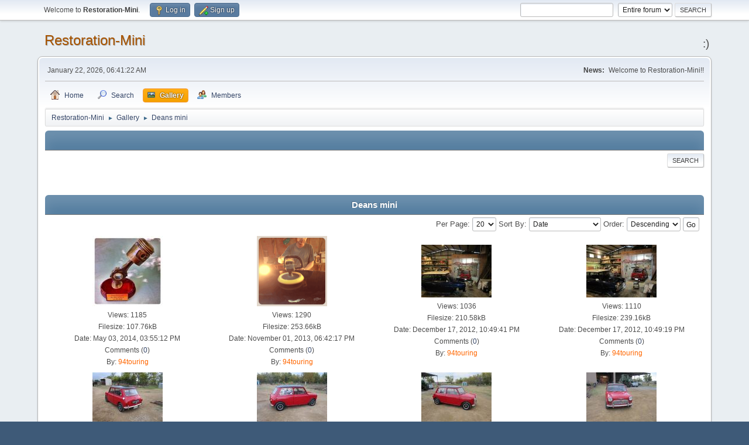

--- FILE ---
content_type: text/html; charset=UTF-8
request_url: https://www.restorationmini.com/forum/index.php?action=gallery;cat=43
body_size: 3665
content:
 <!DOCTYPE html>
<html lang="en-US">
<head>
	<meta charset="UTF-8">
	<link rel="stylesheet" href="https://www.restorationmini.com/forum/Themes/default/css/minified_55e0d4fbf934b1ed2e662e6034fc6fa7.css?smf216_1748203277">
	<style>
	img.avatar { max-width: 80px !important; max-height: 80px !important; }
	
	</style>
	<script>
		var smf_theme_url = "https://www.restorationmini.com/forum/Themes/default";
		var smf_default_theme_url = "https://www.restorationmini.com/forum/Themes/default";
		var smf_images_url = "https://www.restorationmini.com/forum/Themes/default/images";
		var smf_smileys_url = "https://www.restorationmini.com/forum/Smileys/fantasticsmileys";
		var smf_smiley_sets = "";
		var smf_smiley_sets_default = "";
		var smf_avatars_url = "https://www.restorationmini.com/forum/tars";
		var smf_scripturl = "https://www.restorationmini.com/forum/index.php?PHPSESSID=pt9804lo4us20o40m6flcqfvuo&amp;";
		var smf_iso_case_folding = false;
		var smf_charset = "UTF-8";
		var smf_session_id = "d1fce46b94e6a8bd93ba9a77bbe3bae0";
		var smf_session_var = "c91cd4de5b6";
		var smf_member_id = 0;
		var ajax_notification_text = 'Loading...';
		var help_popup_heading_text = 'A little lost? Let me explain:';
		var banned_text = 'Sorry Guest, you are banned from using this forum!';
		var smf_txt_expand = 'Expand';
		var smf_txt_shrink = 'Shrink';
		var smf_collapseAlt = 'Hide';
		var smf_expandAlt = 'Show';
		var smf_quote_expand = false;
		var allow_xhjr_credentials = false;
	</script>
	<script src="https://ajax.googleapis.com/ajax/libs/jquery/3.6.3/jquery.min.js"></script>
	<script src="https://www.restorationmini.com/forum/Themes/default/scripts/minified_283eda714550d238145eea7e418b3708.js?smf216_1748203277"></script>
	<script>
	var smf_you_sure ='Are you sure you want to do this?';
	</script>
	<title>Restoration-Mini - Deans mini</title>
	<meta name="viewport" content="width=device-width, initial-scale=1">
	<meta property="og:site_name" content="Restoration-Mini">
	<meta property="og:title" content="Restoration-Mini - Deans mini">
	<meta property="og:description" content="Restoration-Mini - Deans mini">
	<meta name="description" content="Restoration-Mini - Deans mini">
	<meta name="theme-color" content="#557EA0">
	<link rel="help" href="https://www.restorationmini.com/forum/index.php?PHPSESSID=pt9804lo4us20o40m6flcqfvuo&amp;action=help">
	<link rel="contents" href="https://www.restorationmini.com/forum/index.php?PHPSESSID=pt9804lo4us20o40m6flcqfvuo&amp;">
	<link rel="search" href="https://www.restorationmini.com/forum/index.php?PHPSESSID=pt9804lo4us20o40m6flcqfvuo&amp;action=search">
	<link rel="alternate" type="application/rss+xml" title="Restoration-Mini - RSS" href="https://www.restorationmini.com/forum/index.php?PHPSESSID=pt9804lo4us20o40m6flcqfvuo&amp;action=.xml;type=rss2">
	<link rel="alternate" type="application/atom+xml" title="Restoration-Mini - Atom" href="https://www.restorationmini.com/forum/index.php?PHPSESSID=pt9804lo4us20o40m6flcqfvuo&amp;action=.xml;type=atom">
</head>
<body id="chrome" class="action_gallery">
<div id="footerfix">
	<div id="top_section">
		<div class="inner_wrap">
			<ul class="floatleft" id="top_info">
				<li class="welcome">
					Welcome to <strong>Restoration-Mini</strong>.
				</li>
				<li class="button_login">
					<a href="https://www.restorationmini.com/forum/index.php?PHPSESSID=pt9804lo4us20o40m6flcqfvuo&amp;action=login" class="open" onclick="return reqOverlayDiv(this.href, 'Log in', 'login');">
						<span class="main_icons login"></span>
						<span class="textmenu">Log in</span>
					</a>
				</li>
				<li class="button_signup">
					<a href="https://www.restorationmini.com/forum/index.php?PHPSESSID=pt9804lo4us20o40m6flcqfvuo&amp;action=signup" class="open">
						<span class="main_icons regcenter"></span>
						<span class="textmenu">Sign up</span>
					</a>
				</li>
			</ul>
			<form id="search_form" class="floatright" action="https://www.restorationmini.com/forum/index.php?PHPSESSID=pt9804lo4us20o40m6flcqfvuo&amp;action=search2" method="post" accept-charset="UTF-8">
				<input type="search" name="search" value="">&nbsp;
				<select name="search_selection">
					<option value="all" selected>Entire forum </option>
					<option value="members">Members </option>
				</select>
				<input type="submit" name="search2" value="Search" class="button">
				<input type="hidden" name="advanced" value="0">
			</form>
		</div><!-- .inner_wrap -->
	</div><!-- #top_section -->
	<div id="header">
		<h1 class="forumtitle">
			<a id="top" href="https://www.restorationmini.com/forum/index.php?PHPSESSID=pt9804lo4us20o40m6flcqfvuo&amp;">Restoration-Mini</a>
		</h1>
		<div id="siteslogan">:)</div>
	</div>
	<div id="wrapper">
		<div id="upper_section">
			<div id="inner_section">
				<div id="inner_wrap" class="hide_720">
					<div class="user">
						<time datetime="2026-01-22T13:41:22Z">January 22, 2026, 06:41:22 AM</time>
					</div>
					<div class="news">
						<h2>News: </h2>
						<p>Welcome to Restoration-Mini!!</p>
					</div>
				</div>
				<a class="mobile_user_menu">
					<span class="menu_icon"></span>
					<span class="text_menu">Main Menu</span>
				</a>
				<div id="main_menu">
					<div id="mobile_user_menu" class="popup_container">
						<div class="popup_window description">
							<div class="popup_heading">Main Menu
								<a href="javascript:void(0);" class="main_icons hide_popup"></a>
							</div>
							
					<ul class="dropmenu menu_nav">
						<li class="button_home">
							<a href="https://www.restorationmini.com/forum/index.php?PHPSESSID=pt9804lo4us20o40m6flcqfvuo&amp;">
								<span class="main_icons home"></span><span class="textmenu">Home</span>
							</a>
						</li>
						<li class="button_search">
							<a href="https://www.restorationmini.com/forum/index.php?PHPSESSID=pt9804lo4us20o40m6flcqfvuo&amp;action=search">
								<span class="main_icons search"></span><span class="textmenu">Search</span>
							</a>
						</li>
						<li class="button_gallery subsections">
							<a class="active" href="https://www.restorationmini.com/forum/index.php?PHPSESSID=pt9804lo4us20o40m6flcqfvuo&amp;action=gallery">
								<img src="https://www.restorationmini.com/forum/Themes/default/images/gallery.png" alt=""><span class="textmenu">Gallery</span>
							</a>
							<ul>
								<li>
									<a href="https://www.restorationmini.com/forum/index.php?PHPSESSID=pt9804lo4us20o40m6flcqfvuo&amp;action=gallery;sa=search">
										Search
									</a>
								</li>
								<li>
									<a href="https://www.restorationmini.com/forum/index.php?PHPSESSID=pt9804lo4us20o40m6flcqfvuo&amp;action=gallery;sa=stats">
										Stats
									</a>
								</li>
							</ul>
						</li>
						<li class="button_mlist subsections">
							<a href="https://www.restorationmini.com/forum/index.php?PHPSESSID=pt9804lo4us20o40m6flcqfvuo&amp;action=mlist">
								<span class="main_icons mlist"></span><span class="textmenu">Members</span>
							</a>
							<ul>
								<li>
									<a href="https://www.restorationmini.com/forum/index.php?PHPSESSID=pt9804lo4us20o40m6flcqfvuo&amp;action=mlist">
										View the memberlist
									</a>
								</li>
								<li>
									<a href="https://www.restorationmini.com/forum/index.php?PHPSESSID=pt9804lo4us20o40m6flcqfvuo&amp;action=mlist;sa=search">
										Search for Members
									</a>
								</li>
							</ul>
						</li>
					</ul><!-- .menu_nav -->
						</div>
					</div>
				</div>
				<div class="navigate_section">
					<ul>
						<li>
							<a href="https://www.restorationmini.com/forum/index.php?PHPSESSID=pt9804lo4us20o40m6flcqfvuo&amp;"><span>Restoration-Mini</span></a>
						</li>
						<li>
							<span class="dividers"> &#9658; </span>
							<a href="https://www.restorationmini.com/forum/index.php?PHPSESSID=pt9804lo4us20o40m6flcqfvuo&amp;action=gallery"><span>Gallery</span></a>
						</li>
						<li class="last">
							<span class="dividers"> &#9658; </span>
							<a href="https://www.restorationmini.com/forum/index.php?PHPSESSID=pt9804lo4us20o40m6flcqfvuo&amp;action=gallery;cat=43"><span>Deans mini</span></a>
						</li>
					</ul>
				</div><!-- .navigate_section -->
			</div><!-- #inner_section -->
		</div><!-- #upper_section -->
		<div id="content_section">
			<div id="main_content_section">


<div class="cat_bar">
		<h3 class="catbg centertext">
        &nbsp;
        </h3>
</div>
		<div class="buttonlist floatright">
			
				<a class="button button_strip_search" href="https://www.restorationmini.com/forum/index.php?PHPSESSID=pt9804lo4us20o40m6flcqfvuo&amp;action=gallery;sa=search" >Search</a>
		</div><br /><br />
		<br /><br />
	<form method="post" action="https://www.restorationmini.com/forum/index.php?PHPSESSID=pt9804lo4us20o40m6flcqfvuo&amp;action=gallery;cat=43">
	<div class="cat_bar">
		<h3 class="catbg centertext">
		Deans mini 
		</h3>
  </div>
 <table class="table_grid">
		<tr class="windowbg2"><td align="right" colspan="4">Per Page: 
	<select name="perpage">
	<option value="20" selected="selected">20</option>
	<option value="40">40</option>
	<option value="60">60</option>
	</select> Sort By: 
	<select name="sortby">
	<option value="date">Date</option>
	<option value="title">Title</option>
	<option value="mostview">Most Viewed</option>
	<option value="mostcom">Most Commented</option>
	<option value="mostrated">Most Rated</option>
	</select>

	Order: 
	<select name="orderby">
	<option value="desc">Descending</option>
	<option value="asc">Ascending</option>
	</select>
	<input type="submit" value="Go" />
	<input type="hidden" name="start" value="0" />
	</td>
	</tr><tr class="windowbg2"><td align="center"><a href="https://www.restorationmini.com/forum/index.php?PHPSESSID=pt9804lo4us20o40m6flcqfvuo&amp;action=gallery;sa=view;id=1948"><img src="http://www.restorationmini.com/forum/gallery/albums/Deans_mini/Dir_1/thumb_1948.jpg" alt="10155865 10154132528355204 1157668043436611729 n" /></a><br /><span class="smalltext">Views: 1185<br />Filesize: 107.76kB<br />Date: May 03, 2014, 03:55:12 PM<br />Comments (<a href="https://www.restorationmini.com/forum/index.php?PHPSESSID=pt9804lo4us20o40m6flcqfvuo&amp;action=gallery;sa=view;id=1948">0</a>)<br />By: <a href="https://www.restorationmini.com/forum/index.php?PHPSESSID=pt9804lo4us20o40m6flcqfvuo&amp;action=profile;u=1" style="color: #FF6600;" >94touring</a><br /></span></td><td align="center"><a href="https://www.restorationmini.com/forum/index.php?PHPSESSID=pt9804lo4us20o40m6flcqfvuo&amp;action=gallery;sa=view;id=1766"><img src="http://www.restorationmini.com/forum/gallery/albums/Deans_mini/Dir_1/thumb_1766.png" alt="giffer" /></a><br /><span class="smalltext">Views: 1290<br />Filesize: 253.66kB<br />Date: November 01, 2013, 06:42:17 PM<br />Comments (<a href="https://www.restorationmini.com/forum/index.php?PHPSESSID=pt9804lo4us20o40m6flcqfvuo&amp;action=gallery;sa=view;id=1766">0</a>)<br />By: <a href="https://www.restorationmini.com/forum/index.php?PHPSESSID=pt9804lo4us20o40m6flcqfvuo&amp;action=profile;u=1" style="color: #FF6600;" >94touring</a><br /></span></td><td align="center"><a href="https://www.restorationmini.com/forum/index.php?PHPSESSID=pt9804lo4us20o40m6flcqfvuo&amp;action=gallery;sa=view;id=1752"><img src="http://www.restorationmini.com/forum/gallery/albums/Deans_mini/Dir_1/thumb_1752.JPG" alt="IMG 1137" /></a><br /><span class="smalltext">Views: 1036<br />Filesize: 210.58kB<br />Date: December 17, 2012, 10:49:41 PM<br />Comments (<a href="https://www.restorationmini.com/forum/index.php?PHPSESSID=pt9804lo4us20o40m6flcqfvuo&amp;action=gallery;sa=view;id=1752">0</a>)<br />By: <a href="https://www.restorationmini.com/forum/index.php?PHPSESSID=pt9804lo4us20o40m6flcqfvuo&amp;action=profile;u=1" style="color: #FF6600;" >94touring</a><br /></span></td><td align="center"><a href="https://www.restorationmini.com/forum/index.php?PHPSESSID=pt9804lo4us20o40m6flcqfvuo&amp;action=gallery;sa=view;id=1751"><img src="http://www.restorationmini.com/forum/gallery/albums/Deans_mini/Dir_1/thumb_1751.JPG" alt="IMG 1136" /></a><br /><span class="smalltext">Views: 1110<br />Filesize: 239.16kB<br />Date: December 17, 2012, 10:49:19 PM<br />Comments (<a href="https://www.restorationmini.com/forum/index.php?PHPSESSID=pt9804lo4us20o40m6flcqfvuo&amp;action=gallery;sa=view;id=1751">0</a>)<br />By: <a href="https://www.restorationmini.com/forum/index.php?PHPSESSID=pt9804lo4us20o40m6flcqfvuo&amp;action=profile;u=1" style="color: #FF6600;" >94touring</a><br /></span></td></tr><tr class="windowbg2"><td align="center"><a href="https://www.restorationmini.com/forum/index.php?PHPSESSID=pt9804lo4us20o40m6flcqfvuo&amp;action=gallery;sa=view;id=1750"><img src="http://www.restorationmini.com/forum/gallery/albums/Deans_mini/Dir_1/thumb_1750.JPG" alt="IMG 1135" /></a><br /><span class="smalltext">Views: 1206<br />Filesize: 306.98kB<br />Date: December 17, 2012, 06:14:24 PM<br />Comments (<a href="https://www.restorationmini.com/forum/index.php?PHPSESSID=pt9804lo4us20o40m6flcqfvuo&amp;action=gallery;sa=view;id=1750">0</a>)<br />By: <a href="https://www.restorationmini.com/forum/index.php?PHPSESSID=pt9804lo4us20o40m6flcqfvuo&amp;action=profile;u=1" style="color: #FF6600;" >94touring</a><br /></span></td><td align="center"><a href="https://www.restorationmini.com/forum/index.php?PHPSESSID=pt9804lo4us20o40m6flcqfvuo&amp;action=gallery;sa=view;id=1749"><img src="http://www.restorationmini.com/forum/gallery/albums/Deans_mini/Dir_1/thumb_1749.JPG" alt="IMG 1134" /></a><br /><span class="smalltext">Views: 28601<br />Filesize: 293.52kB<br />Date: December 17, 2012, 06:14:13 PM<br />Comments (<a href="https://www.restorationmini.com/forum/index.php?PHPSESSID=pt9804lo4us20o40m6flcqfvuo&amp;action=gallery;sa=view;id=1749">0</a>)<br />By: <a href="https://www.restorationmini.com/forum/index.php?PHPSESSID=pt9804lo4us20o40m6flcqfvuo&amp;action=profile;u=1" style="color: #FF6600;" >94touring</a><br /></span></td><td align="center"><a href="https://www.restorationmini.com/forum/index.php?PHPSESSID=pt9804lo4us20o40m6flcqfvuo&amp;action=gallery;sa=view;id=1748"><img src="http://www.restorationmini.com/forum/gallery/albums/Deans_mini/Dir_1/thumb_1748.JPG" alt="IMG 1133" /></a><br /><span class="smalltext">Views: 1664<br />Filesize: 254.23kB<br />Date: December 17, 2012, 06:14:00 PM<br />Comments (<a href="https://www.restorationmini.com/forum/index.php?PHPSESSID=pt9804lo4us20o40m6flcqfvuo&amp;action=gallery;sa=view;id=1748">0</a>)<br />By: <a href="https://www.restorationmini.com/forum/index.php?PHPSESSID=pt9804lo4us20o40m6flcqfvuo&amp;action=profile;u=1" style="color: #FF6600;" >94touring</a><br /></span></td><td align="center"><a href="https://www.restorationmini.com/forum/index.php?PHPSESSID=pt9804lo4us20o40m6flcqfvuo&amp;action=gallery;sa=view;id=1747"><img src="http://www.restorationmini.com/forum/gallery/albums/Deans_mini/Dir_1/thumb_1747.JPG" alt="IMG 1132" /></a><br /><span class="smalltext">Views: 1107<br />Filesize: 265.09kB<br />Date: December 17, 2012, 06:13:49 PM<br />Comments (<a href="https://www.restorationmini.com/forum/index.php?PHPSESSID=pt9804lo4us20o40m6flcqfvuo&amp;action=gallery;sa=view;id=1747">0</a>)<br />By: <a href="https://www.restorationmini.com/forum/index.php?PHPSESSID=pt9804lo4us20o40m6flcqfvuo&amp;action=profile;u=1" style="color: #FF6600;" >94touring</a><br /></span></td></tr><tr class="windowbg2"><td align="center"><a href="https://www.restorationmini.com/forum/index.php?PHPSESSID=pt9804lo4us20o40m6flcqfvuo&amp;action=gallery;sa=view;id=1746"><img src="http://www.restorationmini.com/forum/gallery/albums/Deans_mini/Dir_1/thumb_1746.JPG" alt="IMG 1131" /></a><br /><span class="smalltext">Views: 1424<br />Filesize: 261.94kB<br />Date: December 17, 2012, 06:13:29 PM<br />Comments (<a href="https://www.restorationmini.com/forum/index.php?PHPSESSID=pt9804lo4us20o40m6flcqfvuo&amp;action=gallery;sa=view;id=1746">0</a>)<br />By: <a href="https://www.restorationmini.com/forum/index.php?PHPSESSID=pt9804lo4us20o40m6flcqfvuo&amp;action=profile;u=1" style="color: #FF6600;" >94touring</a><br /></span></td><td align="center"><a href="https://www.restorationmini.com/forum/index.php?PHPSESSID=pt9804lo4us20o40m6flcqfvuo&amp;action=gallery;sa=view;id=1744"><img src="http://www.restorationmini.com/forum/gallery/albums/Deans_mini/Dir_1/thumb_1744.JPG" alt="IMG 1130" /></a><br /><span class="smalltext">Views: 1104<br />Filesize: 226.1kB<br />Date: December 17, 2012, 08:06:19 AM<br />Comments (<a href="https://www.restorationmini.com/forum/index.php?PHPSESSID=pt9804lo4us20o40m6flcqfvuo&amp;action=gallery;sa=view;id=1744">0</a>)<br />By: <a href="https://www.restorationmini.com/forum/index.php?PHPSESSID=pt9804lo4us20o40m6flcqfvuo&amp;action=profile;u=1" style="color: #FF6600;" >94touring</a><br /></span></td><td align="center"><a href="https://www.restorationmini.com/forum/index.php?PHPSESSID=pt9804lo4us20o40m6flcqfvuo&amp;action=gallery;sa=view;id=1742"><img src="http://www.restorationmini.com/forum/gallery/albums/Deans_mini/Dir_1/thumb_1742.JPG" alt="IMG 1129" /></a><br /><span class="smalltext">Views: 1601<br />Filesize: 254.3kB<br />Date: December 17, 2012, 08:02:25 AM<br />Comments (<a href="https://www.restorationmini.com/forum/index.php?PHPSESSID=pt9804lo4us20o40m6flcqfvuo&amp;action=gallery;sa=view;id=1742">0</a>)<br />By: <a href="https://www.restorationmini.com/forum/index.php?PHPSESSID=pt9804lo4us20o40m6flcqfvuo&amp;action=profile;u=1" style="color: #FF6600;" >94touring</a><br /></span></td><td align="center"><a href="https://www.restorationmini.com/forum/index.php?PHPSESSID=pt9804lo4us20o40m6flcqfvuo&amp;action=gallery;sa=view;id=1740"><img src="http://www.restorationmini.com/forum/gallery/albums/Deans_mini/Dir_1/thumb_1740.JPG" alt="IMG 1128" /></a><br /><span class="smalltext">Views: 1057<br />Filesize: 234.51kB<br />Date: December 17, 2012, 08:02:01 AM<br />Comments (<a href="https://www.restorationmini.com/forum/index.php?PHPSESSID=pt9804lo4us20o40m6flcqfvuo&amp;action=gallery;sa=view;id=1740">0</a>)<br />By: <a href="https://www.restorationmini.com/forum/index.php?PHPSESSID=pt9804lo4us20o40m6flcqfvuo&amp;action=profile;u=1" style="color: #FF6600;" >94touring</a><br /></span></td></tr><tr class="windowbg2"><td align="center"><a href="https://www.restorationmini.com/forum/index.php?PHPSESSID=pt9804lo4us20o40m6flcqfvuo&amp;action=gallery;sa=view;id=1738"><img src="http://www.restorationmini.com/forum/gallery/albums/Deans_mini/Dir_1/thumb_1738.JPG" alt="IMG 1127" /></a><br /><span class="smalltext">Views: 1580<br />Filesize: 218.67kB<br />Date: December 16, 2012, 05:43:55 AM<br />Comments (<a href="https://www.restorationmini.com/forum/index.php?PHPSESSID=pt9804lo4us20o40m6flcqfvuo&amp;action=gallery;sa=view;id=1738">0</a>)<br />By: <a href="https://www.restorationmini.com/forum/index.php?PHPSESSID=pt9804lo4us20o40m6flcqfvuo&amp;action=profile;u=1" style="color: #FF6600;" >94touring</a><br /></span></td><td align="center"><a href="https://www.restorationmini.com/forum/index.php?PHPSESSID=pt9804lo4us20o40m6flcqfvuo&amp;action=gallery;sa=view;id=1735"><img src="http://www.restorationmini.com/forum/gallery/albums/Deans_mini/Dir_1/thumb_1735.JPG" alt="IMG 1122" /></a><br /><span class="smalltext">Views: 1545<br />Filesize: 235.78kB<br />Date: December 15, 2012, 08:46:36 PM<br />Comments (<a href="https://www.restorationmini.com/forum/index.php?PHPSESSID=pt9804lo4us20o40m6flcqfvuo&amp;action=gallery;sa=view;id=1735">0</a>)<br />By: <a href="https://www.restorationmini.com/forum/index.php?PHPSESSID=pt9804lo4us20o40m6flcqfvuo&amp;action=profile;u=1" style="color: #FF6600;" >94touring</a><br /></span></td><td align="center"><a href="https://www.restorationmini.com/forum/index.php?PHPSESSID=pt9804lo4us20o40m6flcqfvuo&amp;action=gallery;sa=view;id=1733"><img src="http://www.restorationmini.com/forum/gallery/albums/Deans_mini/Dir_1/thumb_1733.JPG" alt="IMG 1121" /></a><br /><span class="smalltext">Views: 1107<br />Filesize: 224.4kB<br />Date: December 14, 2012, 07:55:46 PM<br />Comments (<a href="https://www.restorationmini.com/forum/index.php?PHPSESSID=pt9804lo4us20o40m6flcqfvuo&amp;action=gallery;sa=view;id=1733">0</a>)<br />By: <a href="https://www.restorationmini.com/forum/index.php?PHPSESSID=pt9804lo4us20o40m6flcqfvuo&amp;action=profile;u=1" style="color: #FF6600;" >94touring</a><br /></span></td><td align="center"><a href="https://www.restorationmini.com/forum/index.php?PHPSESSID=pt9804lo4us20o40m6flcqfvuo&amp;action=gallery;sa=view;id=1732"><img src="http://www.restorationmini.com/forum/gallery/albums/Deans_mini/Dir_1/thumb_1732.JPG" alt="IMG 1120" /></a><br /><span class="smalltext">Views: 1393<br />Filesize: 243.32kB<br />Date: December 13, 2012, 04:32:00 AM<br />Comments (<a href="https://www.restorationmini.com/forum/index.php?PHPSESSID=pt9804lo4us20o40m6flcqfvuo&amp;action=gallery;sa=view;id=1732">0</a>)<br />By: <a href="https://www.restorationmini.com/forum/index.php?PHPSESSID=pt9804lo4us20o40m6flcqfvuo&amp;action=profile;u=1" style="color: #FF6600;" >94touring</a><br /></span></td></tr><tr class="windowbg2"><td align="center"><a href="https://www.restorationmini.com/forum/index.php?PHPSESSID=pt9804lo4us20o40m6flcqfvuo&amp;action=gallery;sa=view;id=1729"><img src="http://www.restorationmini.com/forum/gallery/albums/Deans_mini/Dir_1/thumb_1729.JPG" alt="IMG 1119" /></a><br /><span class="smalltext">Views: 1645<br />Filesize: 221.51kB<br />Date: December 13, 2012, 12:36:43 AM<br />Comments (<a href="https://www.restorationmini.com/forum/index.php?PHPSESSID=pt9804lo4us20o40m6flcqfvuo&amp;action=gallery;sa=view;id=1729">0</a>)<br />By: <a href="https://www.restorationmini.com/forum/index.php?PHPSESSID=pt9804lo4us20o40m6flcqfvuo&amp;action=profile;u=1" style="color: #FF6600;" >94touring</a><br /></span></td><td align="center"><a href="https://www.restorationmini.com/forum/index.php?PHPSESSID=pt9804lo4us20o40m6flcqfvuo&amp;action=gallery;sa=view;id=1728"><img src="http://www.restorationmini.com/forum/gallery/albums/Deans_mini/Dir_1/thumb_1728.JPG" alt="IMG 1118" /></a><br /><span class="smalltext">Views: 1017<br />Filesize: 211.27kB<br />Date: December 12, 2012, 08:59:08 PM<br />Comments (<a href="https://www.restorationmini.com/forum/index.php?PHPSESSID=pt9804lo4us20o40m6flcqfvuo&amp;action=gallery;sa=view;id=1728">0</a>)<br />By: <a href="https://www.restorationmini.com/forum/index.php?PHPSESSID=pt9804lo4us20o40m6flcqfvuo&amp;action=profile;u=1" style="color: #FF6600;" >94touring</a><br /></span></td><td align="center"><a href="https://www.restorationmini.com/forum/index.php?PHPSESSID=pt9804lo4us20o40m6flcqfvuo&amp;action=gallery;sa=view;id=1727"><img src="http://www.restorationmini.com/forum/gallery/albums/Deans_mini/Dir_1/thumb_1727.JPG" alt="IMG 1117" /></a><br /><span class="smalltext">Views: 1019<br />Filesize: 229.53kB<br />Date: December 12, 2012, 08:58:54 PM<br />Comments (<a href="https://www.restorationmini.com/forum/index.php?PHPSESSID=pt9804lo4us20o40m6flcqfvuo&amp;action=gallery;sa=view;id=1727">0</a>)<br />By: <a href="https://www.restorationmini.com/forum/index.php?PHPSESSID=pt9804lo4us20o40m6flcqfvuo&amp;action=profile;u=1" style="color: #FF6600;" >94touring</a><br /></span></td><td align="center"><a href="https://www.restorationmini.com/forum/index.php?PHPSESSID=pt9804lo4us20o40m6flcqfvuo&amp;action=gallery;sa=view;id=1726"><img src="http://www.restorationmini.com/forum/gallery/albums/Deans_mini/Dir_1/thumb_1726.JPG" alt="IMG 1116" /></a><br /><span class="smalltext">Views: 1004<br />Filesize: 230.75kB<br />Date: December 11, 2012, 09:45:18 PM<br />Comments (<a href="https://www.restorationmini.com/forum/index.php?PHPSESSID=pt9804lo4us20o40m6flcqfvuo&amp;action=gallery;sa=view;id=1726">0</a>)<br />By: <a href="https://www.restorationmini.com/forum/index.php?PHPSESSID=pt9804lo4us20o40m6flcqfvuo&amp;action=profile;u=1" style="color: #FF6600;" >94touring</a><br /></span></td></tr><tr class="catbg2">
			<td align="left" colspan="4">
			<span class="pages">Pages</span><span class="current_page">1</span> <a class="nav_page" href="https://www.restorationmini.com/forum/index.php?PHPSESSID=pt9804lo4us20o40m6flcqfvuo&amp;action=gallery;cat=43;sortby=date;orderby=desc;start=20">2</a> <a class="nav_page" href="https://www.restorationmini.com/forum/index.php?PHPSESSID=pt9804lo4us20o40m6flcqfvuo&amp;action=gallery;cat=43;sortby=date;orderby=desc;start=40">3</a> <span class="expand_pages" onclick="expandPages(this, '&lt;a class=&quot;nav_page&quot; href=&quot;' + smf_scripturl + '?action=gallery;cat=43;sortby=date;orderby=desc;start=%1$d&quot;&gt;%2$s&lt;/a&gt; ', 60, 100, 20);"> ... </span><a class="nav_page" href="https://www.restorationmini.com/forum/index.php?PHPSESSID=pt9804lo4us20o40m6flcqfvuo&amp;action=gallery;cat=43;sortby=date;orderby=desc;start=100">6</a> <a class="nav_page" href="https://www.restorationmini.com/forum/index.php?PHPSESSID=pt9804lo4us20o40m6flcqfvuo&amp;action=gallery;cat=43;sortby=date;orderby=desc;start=20"><span class="main_icons next_page"></span></a> 
			</td>
		</tr>
		</table>
		</form><br />
                    <div class="tborder">
            <div class="roundframe centertext">
			<a href="https://www.restorationmini.com/forum/index.php?PHPSESSID=pt9804lo4us20o40m6flcqfvuo&amp;action=gallery">Return to Gallery</a>
            </div>
        </div>
<br /><div align="center"><!--Link required unless copyright removal purchase.--><span class="smalltext">Powered by <a href="https://www.smfhacks.com/smf-gallery-pro.php" target="blank">SMF Gallery Pro</a></span><!--End Copyright link--></div>
			</div><!-- #main_content_section -->
		</div><!-- #content_section -->
	</div><!-- #wrapper -->
</div><!-- #footerfix -->
	<div id="footer">
		<div class="inner_wrap">
		<ul>
			<li class="floatright"><a href="https://www.restorationmini.com/forum/index.php?PHPSESSID=pt9804lo4us20o40m6flcqfvuo&amp;action=help">Help</a> | <a href="https://www.restorationmini.com/forum/index.php?PHPSESSID=pt9804lo4us20o40m6flcqfvuo&amp;action=agreement">Terms and Rules</a> | <a href="#top_section">Go Up &#9650;</a></li>
			<li class="copyright"><a href="https://www.restorationmini.com/forum/index.php?PHPSESSID=pt9804lo4us20o40m6flcqfvuo&amp;action=credits" title="License" target="_blank" rel="noopener">SMF 2.1.6 &copy; 2025</a>, <a href="https://www.simplemachines.org" title="Simple Machines" target="_blank" rel="noopener">Simple Machines</a></li>
		</ul>
		</div>
	</div><!-- #footer -->
<script>
window.addEventListener("DOMContentLoaded", function() {
	function triggerCron()
	{
		$.get('https://www.restorationmini.com/forum' + "/cron.php?ts=1769089275");
	}
	window.setTimeout(triggerCron, 1);
});
</script>
</body>
<script>'undefined'=== typeof _trfq || (window._trfq = []);'undefined'=== typeof _trfd && (window._trfd=[]),_trfd.push({'tccl.baseHost':'secureserver.net'},{'ap':'cpsh-oh'},{'server':'p3plzcpnl507864'},{'dcenter':'p3'},{'cp_id':'8039756'},{'cp_cl':'8'}) // Monitoring performance to make your website faster. If you want to opt-out, please contact web hosting support.</script><script src='https://img1.wsimg.com/traffic-assets/js/tccl.min.js'></script></html>